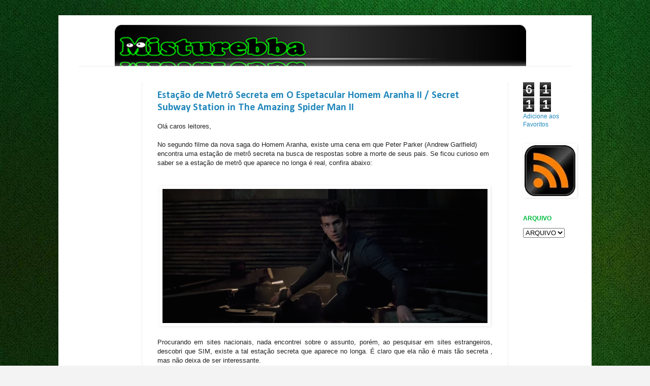

--- FILE ---
content_type: text/html; charset=utf-8
request_url: https://www.google.com/recaptcha/api2/aframe
body_size: 268
content:
<!DOCTYPE HTML><html><head><meta http-equiv="content-type" content="text/html; charset=UTF-8"></head><body><script nonce="e59vOPSQSqsCFEU3SdPhXQ">/** Anti-fraud and anti-abuse applications only. See google.com/recaptcha */ try{var clients={'sodar':'https://pagead2.googlesyndication.com/pagead/sodar?'};window.addEventListener("message",function(a){try{if(a.source===window.parent){var b=JSON.parse(a.data);var c=clients[b['id']];if(c){var d=document.createElement('img');d.src=c+b['params']+'&rc='+(localStorage.getItem("rc::a")?sessionStorage.getItem("rc::b"):"");window.document.body.appendChild(d);sessionStorage.setItem("rc::e",parseInt(sessionStorage.getItem("rc::e")||0)+1);localStorage.setItem("rc::h",'1767654746825');}}}catch(b){}});window.parent.postMessage("_grecaptcha_ready", "*");}catch(b){}</script></body></html>